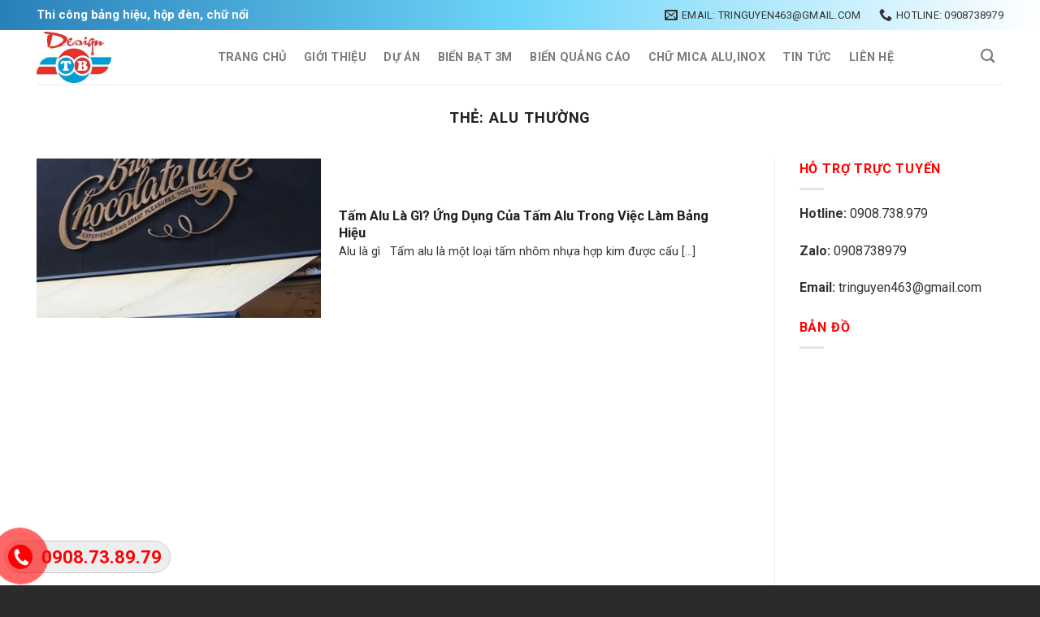

--- FILE ---
content_type: text/html; charset=UTF-8
request_url: https://quangcaotb.vn/tag/alu-thuong/
body_size: 16716
content:
<!DOCTYPE html>
<!--[if IE 9 ]> <html lang="vi" class="ie9 loading-site no-js"> <![endif]-->
<!--[if IE 8 ]> <html lang="vi" class="ie8 loading-site no-js"> <![endif]-->
<!--[if (gte IE 9)|!(IE)]><!--><html lang="vi" class="loading-site no-js"> <!--<![endif]-->
<head>
	<meta name="google-site-verification" content="BFsbVU9N0dNm4GrAze0QsRFAXkY7W6Y94COPuJLRoCg" />
	<link rel="icon" type="image/png" dimensions="16x16" href="https://quangcaotb.vn/wp-content/uploads/Favicon.jpg"> 
	<meta charset="UTF-8" />
	<link rel="profile" href="http://gmpg.org/xfn/11" />
	<link rel="pingback" href="https://quangcaotb.vn/xmlrpc.php" />
<script async src="https://pagead2.googlesyndication.com/pagead/js/adsbygoogle.js?client=ca-pub-5454964464771313"
     crossorigin="anonymous"></script>
	<script>(function(html){html.className = html.className.replace(/\bno-js\b/,'js')})(document.documentElement);</script>
<meta name='robots' content='index, follow, max-image-preview:large, max-snippet:-1, max-video-preview:-1' />
	<style>img:is([sizes="auto" i], [sizes^="auto," i]) { contain-intrinsic-size: 3000px 1500px }</style>
	<meta name="viewport" content="width=device-width, initial-scale=1, maximum-scale=1" />
	<!-- This site is optimized with the Yoast SEO plugin v26.4 - https://yoast.com/wordpress/plugins/seo/ -->
	<title>alu thường Cty TNHH Thương mại Quảng Cáo TB</title>
	<link rel="canonical" href="https://quangcaotb.vn/tag/alu-thuong/" />
	<meta property="og:locale" content="vi_VN" />
	<meta property="og:type" content="article" />
	<meta property="og:title" content="alu thường Cty TNHH Thương mại Quảng Cáo TB" />
	<meta property="og:url" content="https://quangcaotb.vn/tag/alu-thuong/" />
	<meta property="og:site_name" content="Cty TNHH Thương mại Quảng Cáo TB" />
	<meta name="twitter:card" content="summary_large_image" />
	<script type="application/ld+json" class="yoast-schema-graph">{"@context":"https://schema.org","@graph":[{"@type":"CollectionPage","@id":"https://quangcaotb.vn/tag/alu-thuong/","url":"https://quangcaotb.vn/tag/alu-thuong/","name":"alu thường Cty TNHH Thương mại Quảng Cáo TB","isPartOf":{"@id":"https://quangcaotb.vn/#website"},"primaryImageOfPage":{"@id":"https://quangcaotb.vn/tag/alu-thuong/#primaryimage"},"image":{"@id":"https://quangcaotb.vn/tag/alu-thuong/#primaryimage"},"thumbnailUrl":"https://quangcaotb.vn/wp-content/uploads/138.jpg","breadcrumb":{"@id":"https://quangcaotb.vn/tag/alu-thuong/#breadcrumb"},"inLanguage":"vi"},{"@type":"ImageObject","inLanguage":"vi","@id":"https://quangcaotb.vn/tag/alu-thuong/#primaryimage","url":"https://quangcaotb.vn/wp-content/uploads/138.jpg","contentUrl":"https://quangcaotb.vn/wp-content/uploads/138.jpg","width":500,"height":500,"caption":"Tấm Alu Là Gì? Ứng Dụng Của Tấm Alu Trong Việc Làm Bảng Hiệu"},{"@type":"BreadcrumbList","@id":"https://quangcaotb.vn/tag/alu-thuong/#breadcrumb","itemListElement":[{"@type":"ListItem","position":1,"name":"Trang chủ","item":"https://quangcaotb.vn/"},{"@type":"ListItem","position":2,"name":"alu thường"}]},{"@type":"WebSite","@id":"https://quangcaotb.vn/#website","url":"https://quangcaotb.vn/","name":"Cty TNHH Thương mại Quảng Cáo TB","description":"Cty TNHH Thương mại Quảng Cáo TB","publisher":{"@id":"https://quangcaotb.vn/#organization"},"potentialAction":[{"@type":"SearchAction","target":{"@type":"EntryPoint","urlTemplate":"https://quangcaotb.vn/?s={search_term_string}"},"query-input":{"@type":"PropertyValueSpecification","valueRequired":true,"valueName":"search_term_string"}}],"inLanguage":"vi"},{"@type":"Organization","@id":"https://quangcaotb.vn/#organization","name":"Công Ty TNHH Quảng Cáo TB","url":"https://quangcaotb.vn/","logo":{"@type":"ImageObject","inLanguage":"vi","@id":"https://quangcaotb.vn/#/schema/logo/image/","url":"https://quangcaotb.vn/wp-content/uploads/LOGO-CONG-TY-TNHH-THUONG-MAI-QUANG-CAO-TB-1.jpg","contentUrl":"https://quangcaotb.vn/wp-content/uploads/LOGO-CONG-TY-TNHH-THUONG-MAI-QUANG-CAO-TB-1.jpg","width":255,"height":175,"caption":"Công Ty TNHH Quảng Cáo TB"},"image":{"@id":"https://quangcaotb.vn/#/schema/logo/image/"}}]}</script>
	<!-- / Yoast SEO plugin. -->


<link rel='dns-prefetch' href='//fonts.googleapis.com' />
<link rel="alternate" type="application/rss+xml" title="Dòng thông tin Cty TNHH Thương mại Quảng Cáo TB &raquo;" href="https://quangcaotb.vn/feed/" />
<link rel="alternate" type="application/rss+xml" title="Cty TNHH Thương mại Quảng Cáo TB &raquo; Dòng bình luận" href="https://quangcaotb.vn/comments/feed/" />
<link rel="alternate" type="application/rss+xml" title="Dòng thông tin cho Thẻ Cty TNHH Thương mại Quảng Cáo TB &raquo; alu thường" href="https://quangcaotb.vn/tag/alu-thuong/feed/" />
<script type="text/javascript">
/* <![CDATA[ */
window._wpemojiSettings = {"baseUrl":"https:\/\/s.w.org\/images\/core\/emoji\/16.0.1\/72x72\/","ext":".png","svgUrl":"https:\/\/s.w.org\/images\/core\/emoji\/16.0.1\/svg\/","svgExt":".svg","source":{"concatemoji":"https:\/\/quangcaotb.vn\/wp-includes\/js\/wp-emoji-release.min.js?ver=1b444da4bda447b2b46b457061c25545"}};
/*! This file is auto-generated */
!function(s,n){var o,i,e;function c(e){try{var t={supportTests:e,timestamp:(new Date).valueOf()};sessionStorage.setItem(o,JSON.stringify(t))}catch(e){}}function p(e,t,n){e.clearRect(0,0,e.canvas.width,e.canvas.height),e.fillText(t,0,0);var t=new Uint32Array(e.getImageData(0,0,e.canvas.width,e.canvas.height).data),a=(e.clearRect(0,0,e.canvas.width,e.canvas.height),e.fillText(n,0,0),new Uint32Array(e.getImageData(0,0,e.canvas.width,e.canvas.height).data));return t.every(function(e,t){return e===a[t]})}function u(e,t){e.clearRect(0,0,e.canvas.width,e.canvas.height),e.fillText(t,0,0);for(var n=e.getImageData(16,16,1,1),a=0;a<n.data.length;a++)if(0!==n.data[a])return!1;return!0}function f(e,t,n,a){switch(t){case"flag":return n(e,"\ud83c\udff3\ufe0f\u200d\u26a7\ufe0f","\ud83c\udff3\ufe0f\u200b\u26a7\ufe0f")?!1:!n(e,"\ud83c\udde8\ud83c\uddf6","\ud83c\udde8\u200b\ud83c\uddf6")&&!n(e,"\ud83c\udff4\udb40\udc67\udb40\udc62\udb40\udc65\udb40\udc6e\udb40\udc67\udb40\udc7f","\ud83c\udff4\u200b\udb40\udc67\u200b\udb40\udc62\u200b\udb40\udc65\u200b\udb40\udc6e\u200b\udb40\udc67\u200b\udb40\udc7f");case"emoji":return!a(e,"\ud83e\udedf")}return!1}function g(e,t,n,a){var r="undefined"!=typeof WorkerGlobalScope&&self instanceof WorkerGlobalScope?new OffscreenCanvas(300,150):s.createElement("canvas"),o=r.getContext("2d",{willReadFrequently:!0}),i=(o.textBaseline="top",o.font="600 32px Arial",{});return e.forEach(function(e){i[e]=t(o,e,n,a)}),i}function t(e){var t=s.createElement("script");t.src=e,t.defer=!0,s.head.appendChild(t)}"undefined"!=typeof Promise&&(o="wpEmojiSettingsSupports",i=["flag","emoji"],n.supports={everything:!0,everythingExceptFlag:!0},e=new Promise(function(e){s.addEventListener("DOMContentLoaded",e,{once:!0})}),new Promise(function(t){var n=function(){try{var e=JSON.parse(sessionStorage.getItem(o));if("object"==typeof e&&"number"==typeof e.timestamp&&(new Date).valueOf()<e.timestamp+604800&&"object"==typeof e.supportTests)return e.supportTests}catch(e){}return null}();if(!n){if("undefined"!=typeof Worker&&"undefined"!=typeof OffscreenCanvas&&"undefined"!=typeof URL&&URL.createObjectURL&&"undefined"!=typeof Blob)try{var e="postMessage("+g.toString()+"("+[JSON.stringify(i),f.toString(),p.toString(),u.toString()].join(",")+"));",a=new Blob([e],{type:"text/javascript"}),r=new Worker(URL.createObjectURL(a),{name:"wpTestEmojiSupports"});return void(r.onmessage=function(e){c(n=e.data),r.terminate(),t(n)})}catch(e){}c(n=g(i,f,p,u))}t(n)}).then(function(e){for(var t in e)n.supports[t]=e[t],n.supports.everything=n.supports.everything&&n.supports[t],"flag"!==t&&(n.supports.everythingExceptFlag=n.supports.everythingExceptFlag&&n.supports[t]);n.supports.everythingExceptFlag=n.supports.everythingExceptFlag&&!n.supports.flag,n.DOMReady=!1,n.readyCallback=function(){n.DOMReady=!0}}).then(function(){return e}).then(function(){var e;n.supports.everything||(n.readyCallback(),(e=n.source||{}).concatemoji?t(e.concatemoji):e.wpemoji&&e.twemoji&&(t(e.twemoji),t(e.wpemoji)))}))}((window,document),window._wpemojiSettings);
/* ]]> */
</script>
<style id='wp-emoji-styles-inline-css' type='text/css'>

	img.wp-smiley, img.emoji {
		display: inline !important;
		border: none !important;
		box-shadow: none !important;
		height: 1em !important;
		width: 1em !important;
		margin: 0 0.07em !important;
		vertical-align: -0.1em !important;
		background: none !important;
		padding: 0 !important;
	}
</style>
<style id='wp-block-library-inline-css' type='text/css'>
:root{--wp-admin-theme-color:#007cba;--wp-admin-theme-color--rgb:0,124,186;--wp-admin-theme-color-darker-10:#006ba1;--wp-admin-theme-color-darker-10--rgb:0,107,161;--wp-admin-theme-color-darker-20:#005a87;--wp-admin-theme-color-darker-20--rgb:0,90,135;--wp-admin-border-width-focus:2px;--wp-block-synced-color:#7a00df;--wp-block-synced-color--rgb:122,0,223;--wp-bound-block-color:var(--wp-block-synced-color)}@media (min-resolution:192dpi){:root{--wp-admin-border-width-focus:1.5px}}.wp-element-button{cursor:pointer}:root{--wp--preset--font-size--normal:16px;--wp--preset--font-size--huge:42px}:root .has-very-light-gray-background-color{background-color:#eee}:root .has-very-dark-gray-background-color{background-color:#313131}:root .has-very-light-gray-color{color:#eee}:root .has-very-dark-gray-color{color:#313131}:root .has-vivid-green-cyan-to-vivid-cyan-blue-gradient-background{background:linear-gradient(135deg,#00d084,#0693e3)}:root .has-purple-crush-gradient-background{background:linear-gradient(135deg,#34e2e4,#4721fb 50%,#ab1dfe)}:root .has-hazy-dawn-gradient-background{background:linear-gradient(135deg,#faaca8,#dad0ec)}:root .has-subdued-olive-gradient-background{background:linear-gradient(135deg,#fafae1,#67a671)}:root .has-atomic-cream-gradient-background{background:linear-gradient(135deg,#fdd79a,#004a59)}:root .has-nightshade-gradient-background{background:linear-gradient(135deg,#330968,#31cdcf)}:root .has-midnight-gradient-background{background:linear-gradient(135deg,#020381,#2874fc)}.has-regular-font-size{font-size:1em}.has-larger-font-size{font-size:2.625em}.has-normal-font-size{font-size:var(--wp--preset--font-size--normal)}.has-huge-font-size{font-size:var(--wp--preset--font-size--huge)}.has-text-align-center{text-align:center}.has-text-align-left{text-align:left}.has-text-align-right{text-align:right}#end-resizable-editor-section{display:none}.aligncenter{clear:both}.items-justified-left{justify-content:flex-start}.items-justified-center{justify-content:center}.items-justified-right{justify-content:flex-end}.items-justified-space-between{justify-content:space-between}.screen-reader-text{border:0;clip-path:inset(50%);height:1px;margin:-1px;overflow:hidden;padding:0;position:absolute;width:1px;word-wrap:normal!important}.screen-reader-text:focus{background-color:#ddd;clip-path:none;color:#444;display:block;font-size:1em;height:auto;left:5px;line-height:normal;padding:15px 23px 14px;text-decoration:none;top:5px;width:auto;z-index:100000}html :where(.has-border-color){border-style:solid}html :where([style*=border-top-color]){border-top-style:solid}html :where([style*=border-right-color]){border-right-style:solid}html :where([style*=border-bottom-color]){border-bottom-style:solid}html :where([style*=border-left-color]){border-left-style:solid}html :where([style*=border-width]){border-style:solid}html :where([style*=border-top-width]){border-top-style:solid}html :where([style*=border-right-width]){border-right-style:solid}html :where([style*=border-bottom-width]){border-bottom-style:solid}html :where([style*=border-left-width]){border-left-style:solid}html :where(img[class*=wp-image-]){height:auto;max-width:100%}:where(figure){margin:0 0 1em}html :where(.is-position-sticky){--wp-admin--admin-bar--position-offset:var(--wp-admin--admin-bar--height,0px)}@media screen and (max-width:600px){html :where(.is-position-sticky){--wp-admin--admin-bar--position-offset:0px}}
</style>
<style id='classic-theme-styles-inline-css' type='text/css'>
/*! This file is auto-generated */
.wp-block-button__link{color:#fff;background-color:#32373c;border-radius:9999px;box-shadow:none;text-decoration:none;padding:calc(.667em + 2px) calc(1.333em + 2px);font-size:1.125em}.wp-block-file__button{background:#32373c;color:#fff;text-decoration:none}
</style>
<link rel='stylesheet' id='contact-form-7-css' href='https://quangcaotb.vn/wp-content/plugins/contact-form-7/includes/css/styles.css?ver=6.1.3' type='text/css' media='all' />
<link rel='stylesheet' id='easy-callnow-css' href='https://quangcaotb.vn/wp-content/plugins/easy-call-now/public/css/easy-callnow-public.css?ver=1.0.0' type='text/css' media='all' />
<link rel='stylesheet' id='kk-star-ratings-css' href='https://quangcaotb.vn/wp-content/plugins/kk-star-ratings/src/core/public/css/kk-star-ratings.min.css?ver=5.4.10.2' type='text/css' media='all' />
<link rel='stylesheet' id='ez-toc-css' href='https://quangcaotb.vn/wp-content/plugins/easy-table-of-contents/assets/css/screen.min.css?ver=2.0.77' type='text/css' media='all' />
<style id='ez-toc-inline-css' type='text/css'>
div#ez-toc-container .ez-toc-title {font-size: 120%;}div#ez-toc-container .ez-toc-title {font-weight: 500;}div#ez-toc-container ul li , div#ez-toc-container ul li a {font-size: 95%;}div#ez-toc-container ul li , div#ez-toc-container ul li a {font-weight: 500;}div#ez-toc-container nav ul ul li {font-size: 90%;}div#ez-toc-container {width: 100%;}.ez-toc-box-title {font-weight: bold; margin-bottom: 10px; text-align: center; text-transform: uppercase; letter-spacing: 1px; color: #666; padding-bottom: 5px;position:absolute;top:-4%;left:5%;background-color: inherit;transition: top 0.3s ease;}.ez-toc-box-title.toc-closed {top:-25%;}
.ez-toc-container-direction {direction: ltr;}.ez-toc-counter ul{counter-reset: item ;}.ez-toc-counter nav ul li a::before {content: counters(item, '.', decimal) '. ';display: inline-block;counter-increment: item;flex-grow: 0;flex-shrink: 0;margin-right: .2em; float: left; }.ez-toc-widget-direction {direction: ltr;}.ez-toc-widget-container ul{counter-reset: item ;}.ez-toc-widget-container nav ul li a::before {content: counters(item, '.', decimal) '. ';display: inline-block;counter-increment: item;flex-grow: 0;flex-shrink: 0;margin-right: .2em; float: left; }
</style>
<link rel='stylesheet' id='dashicons-css' href='https://quangcaotb.vn/wp-includes/css/dashicons.min.css?ver=1b444da4bda447b2b46b457061c25545' type='text/css' media='all' />
<link rel='stylesheet' id='flatsome-main-css' href='https://quangcaotb.vn/wp-content/themes/flatsome/assets/css/flatsome.css?ver=3.14.3' type='text/css' media='all' />
<style id='flatsome-main-inline-css' type='text/css'>
@font-face {
				font-family: "fl-icons";
				font-display: block;
				src: url(https://quangcaotb.vn/wp-content/themes/flatsome/assets/css/icons/fl-icons.eot?v=3.14.3);
				src:
					url(https://quangcaotb.vn/wp-content/themes/flatsome/assets/css/icons/fl-icons.eot#iefix?v=3.14.3) format("embedded-opentype"),
					url(https://quangcaotb.vn/wp-content/themes/flatsome/assets/css/icons/fl-icons.woff2?v=3.14.3) format("woff2"),
					url(https://quangcaotb.vn/wp-content/themes/flatsome/assets/css/icons/fl-icons.ttf?v=3.14.3) format("truetype"),
					url(https://quangcaotb.vn/wp-content/themes/flatsome/assets/css/icons/fl-icons.woff?v=3.14.3) format("woff"),
					url(https://quangcaotb.vn/wp-content/themes/flatsome/assets/css/icons/fl-icons.svg?v=3.14.3#fl-icons) format("svg");
			}
</style>
<link rel='stylesheet' id='flatsome-style-css' href='https://quangcaotb.vn/wp-content/themes/flatsome-child/style.css?ver=3.0' type='text/css' media='all' />
<link rel='stylesheet' id='flatsome-googlefonts-css' href='//fonts.googleapis.com/css?family=Roboto%3Aregular%2C700%2Cregular%2C700%7CDancing+Script%3Aregular%2C400&#038;display=swap&#038;ver=3.9' type='text/css' media='all' />
<script type="text/javascript" src="https://quangcaotb.vn/wp-includes/js/jquery/jquery.min.js?ver=3.7.1" id="jquery-core-js"></script>
<script type="text/javascript" src="https://quangcaotb.vn/wp-includes/js/jquery/jquery-migrate.min.js?ver=3.4.1" id="jquery-migrate-js"></script>
<script type="text/javascript" src="https://quangcaotb.vn/wp-content/plugins/easy-call-now/public/js/easy-callnow-public.js?ver=1.0.0" id="easy-callnow-js"></script>
<link rel="https://api.w.org/" href="https://quangcaotb.vn/wp-json/" /><link rel="alternate" title="JSON" type="application/json" href="https://quangcaotb.vn/wp-json/wp/v2/tags/266" /><link rel="EditURI" type="application/rsd+xml" title="RSD" href="https://quangcaotb.vn/xmlrpc.php?rsd" />

		<div class="fix_tel">
	      <div class="ring-alo-phone ring-alo-green ring-alo-show" id="ring-alo-phoneIcon" style="right: 150px; bottom: -12px;">
	        <div class="ring-alo-ph-circle"></div>
	        <div class="ring-alo-ph-circle-fill"></div>
	        <div class="ring-alo-ph-img-circle">

	          <a href="tel:0908738979">
	            <img class="lazy" 
	            	src="https://quangcaotb.vn/wp-content/plugins/easy-call-now/public/images/phone-ring.png" 
	            	alt="<php _e('Click to Call','call-now'); ?>">
	            <noscript>&amp;lt;img src="https://quangcaotb.vn/wp-content/plugins/easy-call-now/public/images/phone-ring.png" alt=""&amp;gt;</noscript>
	            </a>
	        </div>
	      </div>
	      <div class="tel">
	          <p class="fone">0908.73.89.79</p>
	      </div>
	    </div>
	    <style type="text/css">
	    	.ring-alo-phone.ring-alo-green .ring-alo-ph-img-circle {
			    background-color: #f00;
			}
			.ring-alo-phone.ring-alo-green .ring-alo-ph-circle{
				background-color: #f00;	
			}
			.ring-alo-phone.ring-alo-green .ring-alo-ph-circle {
			    border-color: #f00;
			}

			.ring-alo-phone.ring-alo-green.ring-alo-hover .ring-alo-ph-img-circle, .ring-alo-phone.ring-alo-green:hover .ring-alo-ph-img-circle{
				background-color: #baf5a7;		
			}

			.fone {			 
			    color: #f00;			    
			}

			.tel{
				background-color: #eee;
			}
			.fix_tel{
				top: auto;
				bottom: auto;
				right: auto;
				left: auto;
								bottom: 15px; 				left: 5px; 							}
	    </style>
		<!-- breadcrumb Schema optimized by Schema Pro --><script type="application/ld+json">{"@context":"https:\/\/schema.org","@type":"BreadcrumbList","itemListElement":[{"@type":"ListItem","position":1,"item":{"@id":"https:\/\/quangcaotb.vn\/","name":"Home"}},{"@type":"ListItem","position":2,"item":{"@id":"http:\/\/quangcaotb.vn\/tag\/alu-thuong\/","name":"alu th\u01b0\u1eddng"}}]}</script><!-- / breadcrumb Schema optimized by Schema Pro --><style>.bg{opacity: 0; transition: opacity 1s; -webkit-transition: opacity 1s;} .bg-loaded{opacity: 1;}</style><!--[if IE]><link rel="stylesheet" type="text/css" href="https://quangcaotb.vn/wp-content/themes/flatsome/assets/css/ie-fallback.css"><script src="//cdnjs.cloudflare.com/ajax/libs/html5shiv/3.6.1/html5shiv.js"></script><script>var head = document.getElementsByTagName('head')[0],style = document.createElement('style');style.type = 'text/css';style.styleSheet.cssText = ':before,:after{content:none !important';head.appendChild(style);setTimeout(function(){head.removeChild(style);}, 0);</script><script src="https://quangcaotb.vn/wp-content/themes/flatsome/assets/libs/ie-flexibility.js"></script><![endif]-->			<style id="wpsp-style-frontend"></style>
			<link rel="icon" href="https://quangcaotb.vn/wp-content/uploads/cropped-LOGO-CONG-TY-TNHH-THUONG-MAI-QUANG-CAO-TB-1-32x32.jpg" sizes="32x32" />
<link rel="icon" href="https://quangcaotb.vn/wp-content/uploads/cropped-LOGO-CONG-TY-TNHH-THUONG-MAI-QUANG-CAO-TB-1-192x192.jpg" sizes="192x192" />
<link rel="apple-touch-icon" href="https://quangcaotb.vn/wp-content/uploads/cropped-LOGO-CONG-TY-TNHH-THUONG-MAI-QUANG-CAO-TB-1-180x180.jpg" />
<meta name="msapplication-TileImage" content="https://quangcaotb.vn/wp-content/uploads/cropped-LOGO-CONG-TY-TNHH-THUONG-MAI-QUANG-CAO-TB-1-270x270.jpg" />
<style id="custom-css" type="text/css">:root {--primary-color: #446084;}.full-width .ubermenu-nav, .container, .row{max-width: 1220px}.row.row-collapse{max-width: 1190px}.row.row-small{max-width: 1212.5px}.row.row-large{max-width: 1250px}.header-main{height: 67px}#logo img{max-height: 67px}#logo{width:182px;}#logo img{padding:2px 0;}.header-top{min-height: 30px}.transparent .header-main{height: 90px}.transparent #logo img{max-height: 90px}.has-transparent + .page-title:first-of-type,.has-transparent + #main > .page-title,.has-transparent + #main > div > .page-title,.has-transparent + #main .page-header-wrapper:first-of-type .page-title{padding-top: 120px;}.header.show-on-scroll,.stuck .header-main{height:70px!important}.stuck #logo img{max-height: 70px!important}.search-form{ width: 30%;}.header-bottom {background-color: #f1f1f1}.header-main .nav > li > a{line-height: 40px }@media (max-width: 549px) {.header-main{height: 70px}#logo img{max-height: 70px}}body{font-family:"Roboto", sans-serif}body{font-weight: 0}body{color: #333333}.nav > li > a {font-family:"Roboto", sans-serif;}.mobile-sidebar-levels-2 .nav > li > ul > li > a {font-family:"Roboto", sans-serif;}.nav > li > a {font-weight: 700;}.mobile-sidebar-levels-2 .nav > li > ul > li > a {font-weight: 700;}h1,h2,h3,h4,h5,h6,.heading-font, .off-canvas-center .nav-sidebar.nav-vertical > li > a{font-family: "Roboto", sans-serif;}h1,h2,h3,h4,h5,h6,.heading-font,.banner h1,.banner h2{font-weight: 700;}h1,h2,h3,h4,h5,h6,.heading-font{color: #212121;}.alt-font{font-family: "Dancing Script", sans-serif;}.alt-font{font-weight: 400!important;}.header:not(.transparent) .header-nav-main.nav > li > a:hover,.header:not(.transparent) .header-nav-main.nav > li.active > a,.header:not(.transparent) .header-nav-main.nav > li.current > a,.header:not(.transparent) .header-nav-main.nav > li > a.active,.header:not(.transparent) .header-nav-main.nav > li > a.current{color: #0099cc;}.header-nav-main.nav-line-bottom > li > a:before,.header-nav-main.nav-line-grow > li > a:before,.header-nav-main.nav-line > li > a:before,.header-nav-main.nav-box > li > a:hover,.header-nav-main.nav-box > li.active > a,.header-nav-main.nav-pills > li > a:hover,.header-nav-main.nav-pills > li.active > a{color:#FFF!important;background-color: #0099cc;}.footer-2{background-color: #8c8c8c}.absolute-footer, html{background-color: #2b2b2b}.label-new.menu-item > a:after{content:"New";}.label-hot.menu-item > a:after{content:"Hot";}.label-sale.menu-item > a:after{content:"Sale";}.label-popular.menu-item > a:after{content:"Popular";}</style>		<style type="text/css" id="wp-custom-css">
			ul#header-contact > li > a > span {
	color: #333;
}
i.icon-envelop {
		color: #333;
}
i.icon-phone {
	color: #333;
}		</style>
		<style type="text/css">@charset "UTF-8";/** THIS FILE IS AUTOMATICALLY GENERATED - DO NOT MAKE MANUAL EDITS! **//** Custom CSS should be added to Mega Menu > Menu Themes > Custom Styling **/.mega-menu-last-modified-1763779161 { content: 'Saturday 22nd November 2025 02:39:21 UTC'; }.wp-block {}</style>
	<!-- Google tag (gtag.js) -->
<script async src="https://www.googletagmanager.com/gtag/js?id=G-H1LDGLHCKS"></script>
<script>
  window.dataLayer = window.dataLayer || [];
  function gtag(){dataLayer.push(arguments);}
  gtag('js', new Date());

  gtag('config', 'G-H1LDGLHCKS');
</script>
</head>

<body class="archive tag tag-alu-thuong tag-266 wp-theme-flatsome wp-child-theme-flatsome-child wp-schema-pro-2.3.0 lightbox nav-dropdown-has-arrow nav-dropdown-has-shadow nav-dropdown-has-border">


<a class="skip-link screen-reader-text" href="#main">Skip to content</a>

<div id="wrapper">

	
	<header id="header" class="header has-sticky sticky-jump">
		<div class="header-wrapper">
			<div id="top-bar" class="header-top hide-for-sticky nav-dark">
    <div class="flex-row container">
      <div class="flex-col hide-for-medium flex-left">
          <ul class="nav nav-left medium-nav-center nav-small  nav-divided">
              <li class="html custom html_topbar_left"><h1 style="font-size:15px; margin: 9px 0px; color: #fff;"><strong>Thi công bảng hiệu, hộp đèn, chữ nổi</strong></h1></li>          </ul>
      </div>

      <div class="flex-col hide-for-medium flex-center">
          <ul class="nav nav-center nav-small  nav-divided">
                        </ul>
      </div>

      <div class="flex-col hide-for-medium flex-right">
         <ul class="nav top-bar-nav nav-right nav-small  nav-divided">
              <li class="header-contact-wrapper">
		<ul id="header-contact" class="nav nav-divided nav-uppercase header-contact">
		
						<li class="">
			  <a href="mailto:tringuyen463@gmail.com" class="tooltip" title="tringuyen463@gmail.com">
				  <i class="icon-envelop" style="font-size:16px;"></i>			       <span>
			       	Email: tringuyen463@gmail.com			       </span>
			  </a>
			</li>
					
			
						<li class="">
			  <a href="tel:Hotline: 0908738979" class="tooltip" title="Hotline: 0908738979">
			     <i class="icon-phone" style="font-size:16px;"></i>			      <span>Hotline: 0908738979</span>
			  </a>
			</li>
				</ul>
</li>          </ul>
      </div>

            <div class="flex-col show-for-medium flex-grow">
          <ul class="nav nav-center nav-small mobile-nav  nav-divided">
              <li class="html custom html_topbar_left"><h1 style="font-size:15px; margin: 9px 0px; color: #fff;"><strong>Thi công bảng hiệu, hộp đèn, chữ nổi</strong></h1></li>          </ul>
      </div>
      
    </div>
</div>
<div id="masthead" class="header-main ">
      <div class="header-inner flex-row container logo-left medium-logo-center" role="navigation">

          <!-- Logo -->
          <div id="logo" class="flex-col logo">
            <!-- Header logo -->
<a href="https://quangcaotb.vn/" title="Cty TNHH Thương mại Quảng Cáo TB - Cty TNHH Thương mại Quảng Cáo TB" rel="home">
    <img width="182" height="67" src="https://quangcaotb.vn/wp-content/uploads/LOGO-CONG-TY-TNHH-THUONG-MAI-QUANG-CAO-TB-1.jpg" class="header_logo header-logo" alt="Cty TNHH Thương mại Quảng Cáo TB"/><img  width="182" height="67" src="https://quangcaotb.vn/wp-content/uploads/LOGO-CONG-TY-TNHH-THUONG-MAI-QUANG-CAO-TB-1.jpg" class="header-logo-dark" alt="Cty TNHH Thương mại Quảng Cáo TB"/></a>
          </div>

          <!-- Mobile Left Elements -->
          <div class="flex-col show-for-medium flex-left">
            <ul class="mobile-nav nav nav-left ">
              <li class="nav-icon has-icon">
  		<a href="#" data-open="#main-menu" data-pos="left" data-bg="main-menu-overlay" data-color="" class="is-small" aria-label="Menu" aria-controls="main-menu" aria-expanded="false">
		
		  <i class="icon-menu" ></i>
		  		</a>
	</li>            </ul>
          </div>

          <!-- Left Elements -->
          <div class="flex-col hide-for-medium flex-left
            flex-grow">
            <ul class="header-nav header-nav-main nav nav-left  nav-box nav-size-medium nav-uppercase" >
              <li id="menu-item-6961" class="menu-item menu-item-type-post_type menu-item-object-page menu-item-home menu-item-6961 menu-item-design-default"><a href="https://quangcaotb.vn/" class="nav-top-link">TRANG CHỦ</a></li>
<li id="menu-item-353" class="menu-item menu-item-type-post_type menu-item-object-page menu-item-353 menu-item-design-default"><a href="https://quangcaotb.vn/gioi-thieu/" class="nav-top-link">Giới Thiệu</a></li>
<li id="menu-item-373" class="menu-item menu-item-type-taxonomy menu-item-object-category menu-item-373 menu-item-design-default"><a href="https://quangcaotb.vn/du-an/" class="nav-top-link">Dự Án</a></li>
<li id="menu-item-214" class="menu-item menu-item-type-post_type menu-item-object-post menu-item-214 menu-item-design-default"><a href="https://quangcaotb.vn/bien-bat-3m/" class="nav-top-link">BIỂN BẠT  3M</a></li>
<li id="menu-item-217" class="menu-item menu-item-type-post_type menu-item-object-post menu-item-217 menu-item-design-default"><a href="https://quangcaotb.vn/bien-quang-cao/" class="nav-top-link">BIỂN  QUẢNG CÁO</a></li>
<li id="menu-item-220" class="menu-item menu-item-type-post_type menu-item-object-post menu-item-220 menu-item-design-default"><a href="https://quangcaotb.vn/chu-mica-aluinox/" class="nav-top-link">CHỮ MICA  ALU,INOX</a></li>
<li id="menu-item-234" class="menu-item menu-item-type-taxonomy menu-item-object-category menu-item-234 menu-item-design-default"><a href="https://quangcaotb.vn/tin-tuc/" class="nav-top-link">Tin Tức</a></li>
<li id="menu-item-354" class="menu-item menu-item-type-post_type menu-item-object-page menu-item-354 menu-item-design-default"><a href="https://quangcaotb.vn/lien-he/" class="nav-top-link">Liên Hệ</a></li>
            </ul>
          </div>

          <!-- Right Elements -->
          <div class="flex-col hide-for-medium flex-right">
            <ul class="header-nav header-nav-main nav nav-right  nav-box nav-size-medium nav-uppercase">
              <li class="header-search header-search-dropdown has-icon has-dropdown menu-item-has-children">
		<a href="#" aria-label="Tìm kiếm" class="is-small"><i class="icon-search" ></i></a>
		<ul class="nav-dropdown nav-dropdown-default">
	 	<li class="header-search-form search-form html relative has-icon">
	<div class="header-search-form-wrapper">
		<div class="searchform-wrapper ux-search-box relative is-normal"><form method="get" class="searchform" action="https://quangcaotb.vn/" role="search">
		<div class="flex-row relative">
			<div class="flex-col flex-grow">
	   	   <input type="search" class="search-field mb-0" name="s" value="" id="s" placeholder="Tìm kiếm&hellip;" />
			</div>
			<div class="flex-col">
				<button type="submit" class="ux-search-submit submit-button secondary button icon mb-0" aria-label="Submit">
					<i class="icon-search" ></i>				</button>
			</div>
		</div>
    <div class="live-search-results text-left z-top"></div>
</form>
</div>	</div>
</li>	</ul>
</li>
            </ul>
          </div>

          <!-- Mobile Right Elements -->
          <div class="flex-col show-for-medium flex-right">
            <ul class="mobile-nav nav nav-right ">
                          </ul>
          </div>

      </div>
     
            <div class="container"><div class="top-divider full-width"></div></div>
      </div>
<div class="header-bg-container fill"><div class="header-bg-image fill"></div><div class="header-bg-color fill"></div></div>		</div>
	</header>

	
	<main id="main" class="">

<div id="content" class="blog-wrapper blog-archive page-wrapper">
		<header class="archive-page-header">
	<div class="row">
	<div class="large-12 text-center col">
	<h1 class="page-title is-large uppercase">
		Thẻ: <span>alu thường</span>	</h1>
		</div>
	</div>
</header>


<div class="row row-large row-divided ">

	<div class="large-9 col">
		

	
  
    <div class="row large-columns-1 medium-columns- small-columns-1">
  		<div class="col post-item" >
			<div class="col-inner">
			<a href="https://quangcaotb.vn/tam-alu-la-gi-ung-dung-cua-tam-alu-trong-viec-lam-bang-hieu/" class="plain">
				<div class="box box-vertical box-text-bottom box-blog-post has-hover">
            					<div class="box-image" style="width:40%;">
  						<div class="image-cover" style="padding-top:56%;">
  							<img width="400" height="400" src="https://quangcaotb.vn/wp-content/uploads/138.jpg" class="attachment-medium size-medium wp-post-image" alt="" decoding="async" loading="lazy" />  							  							  						</div>
  						  					</div>
          					<div class="box-text text-left" >
					<div class="box-text-inner blog-post-inner">

					
										<h5 class="post-title is-large ">Tấm Alu Là Gì? Ứng Dụng Của Tấm Alu Trong Việc Làm Bảng Hiệu</h5>
										<div class="is-divider"></div>
										<p class="from_the_blog_excerpt ">Alu là gì &nbsp; Tấm alu là một loại tấm nhôm nhựa hợp kim được cấu [...]					</p>
					                    
					
					
					</div>
					</div>
									</div>
				</a>
			</div>
		</div>
</div>

	</div>
	<div class="post-sidebar large-3 col">
				<div id="secondary" class="widget-area " role="complementary">
		<aside id="text-14" class="widget widget_text"><span class="widget-title "><span>HỖ TRỢ TRỰC TUYẾN</span></span><div class="is-divider small"></div>			<div class="textwidget"><p><strong>Hotline: </strong>0908.738.979</p>
<p><strong>Zalo: </strong>0908738979</p>
<p><img decoding="async" src="https://duanwebchuan.com/pho/lam-bien-quang-cao-chu-noi/images/Mail-icon.png" alt="" /><strong>Email: </strong>tringuyen463@gmail.com</p>
</div>
		</aside><aside id="custom_html-3" class="widget_text widget widget_custom_html"><span class="widget-title "><span>BẢN ĐỒ</span></span><div class="is-divider small"></div><div class="textwidget custom-html-widget"><iframe src="https://www.google.com/maps/embed?pb=!1m18!1m12!1m3!1d3919.189206295239!2d106.64408211480091!3d10.796816192307641!2m3!1f0!2f0!3f0!3m2!1i1024!2i768!4f13.1!3m3!1m2!1s0x0%3A0x2cd707226980f8c3!2sADVERTISING+COMPANY+LIMITED+ARTS+BILATERAL!5e0!3m2!1sen!2s!4v1554694295349!5m2!1sen!2s" width="100%" height="250" frameborder="0" style="border:0" allowfullscreen></iframe></div></aside><aside id="categories-15" class="widget widget_categories"><span class="widget-title "><span>DỊCH VỤ NỔI BẬT</span></span><div class="is-divider small"></div>
			<ul>
					<li class="cat-item cat-item-1165"><a href="https://quangcaotb.vn/bien-cong-ty/">Biển công ty</a>
</li>
	<li class="cat-item cat-item-1163"><a href="https://quangcaotb.vn/chu-mica-alu-inox/">Chữ mica &#8211; alu &#8211; inox</a>
</li>
	<li class="cat-item cat-item-11"><a href="https://quangcaotb.vn/du-an/">Dự Án</a>
</li>
	<li class="cat-item cat-item-6"><a href="https://quangcaotb.vn/du-an-da-thi-cong/">Dự án đã thi công</a>
</li>
	<li class="cat-item cat-item-5"><a href="https://quangcaotb.vn/khach-hang-chon-chung-toi/">Khách hàng chọn chúng tôi</a>
</li>
	<li class="cat-item cat-item-4"><a href="https://quangcaotb.vn/tin-tuc/">Tin Tức</a>
</li>
			</ul>

			</aside>		<aside id="flatsome_recent_posts-19" class="widget flatsome_recent_posts">		<span class="widget-title "><span>BÀI VIẾT NỔI BẬT</span></span><div class="is-divider small"></div>		<ul>		
		
		<li class="recent-blog-posts-li">
			<div class="flex-row recent-blog-posts align-top pt-half pb-half">
				<div class="flex-col mr-half">
					<div class="badge post-date  badge-outline">
							<div class="badge-inner bg-fill" style="background: url(https://quangcaotb.vn/wp-content/uploads/lam-bang-hieu-cong-ty-hcm-gia-re-chat-luong.png); border:0;">
                                							</div>
					</div>
				</div>
				<div class="flex-col flex-grow">
					  <a href="https://quangcaotb.vn/lam-bang-hieu-cong-ty-hcm-gia-re-chat-luong/" title="Làm Bảng Hiệu Công Ty HCM Giá Rẻ &#8211; Chất Lượng">Làm Bảng Hiệu Công Ty HCM Giá Rẻ &#8211; Chất Lượng</a>
				   	  <span class="post_comments op-7 block is-xsmall"><a href="https://quangcaotb.vn/lam-bang-hieu-cong-ty-hcm-gia-re-chat-luong/#respond"></a></span>
				</div>
			</div>
		</li>
		
		
		<li class="recent-blog-posts-li">
			<div class="flex-row recent-blog-posts align-top pt-half pb-half">
				<div class="flex-col mr-half">
					<div class="badge post-date  badge-outline">
							<div class="badge-inner bg-fill" style="background: url(https://quangcaotb.vn/wp-content/uploads/Giá-Làm-Bảng-Hiệu-Hộp-Đèn-–-Địa-Chỉ-Nào-Uy-Tín_.jpg); border:0;">
                                							</div>
					</div>
				</div>
				<div class="flex-col flex-grow">
					  <a href="https://quangcaotb.vn/gia-lam-bang-hieu-hop-den-dia-chi-nao-uy-tin/" title="Giá Làm Bảng Hiệu Hộp Đèn – Địa Chỉ Nào Uy Tín?">Giá Làm Bảng Hiệu Hộp Đèn – Địa Chỉ Nào Uy Tín?</a>
				   	  <span class="post_comments op-7 block is-xsmall"><a href="https://quangcaotb.vn/gia-lam-bang-hieu-hop-den-dia-chi-nao-uy-tin/#respond"></a></span>
				</div>
			</div>
		</li>
		
		
		<li class="recent-blog-posts-li">
			<div class="flex-row recent-blog-posts align-top pt-half pb-half">
				<div class="flex-col mr-half">
					<div class="badge post-date  badge-outline">
							<div class="badge-inner bg-fill" style="background: url(https://quangcaotb.vn/wp-content/uploads/Bật-Mí-4-Lý-Do-Khó-Cưỡng-Khi-Sử-Dụng-Quảng-Cáo-Billboard.jpg); border:0;">
                                							</div>
					</div>
				</div>
				<div class="flex-col flex-grow">
					  <a href="https://quangcaotb.vn/bat-mi-4-ly-do-kho-cuong-khi-su-dung-quang-cao-billboard/" title="Bật Mí 4 Lý Do Khó Cưỡng Khi Sử Dụng Quảng Cáo Billboard">Bật Mí 4 Lý Do Khó Cưỡng Khi Sử Dụng Quảng Cáo Billboard</a>
				   	  <span class="post_comments op-7 block is-xsmall"><a href="https://quangcaotb.vn/bat-mi-4-ly-do-kho-cuong-khi-su-dung-quang-cao-billboard/#respond"></a></span>
				</div>
			</div>
		</li>
		
		
		<li class="recent-blog-posts-li">
			<div class="flex-row recent-blog-posts align-top pt-half pb-half">
				<div class="flex-col mr-half">
					<div class="badge post-date  badge-outline">
							<div class="badge-inner bg-fill" style="background: url(https://quangcaotb.vn/wp-content/uploads/5-Tieu-Chi-De-Lua-Chon-Bien-Hieu-Cong-Ty-Tot-Cho-Doanh-Nghiep.png); border:0;">
                                							</div>
					</div>
				</div>
				<div class="flex-col flex-grow">
					  <a href="https://quangcaotb.vn/5-tieu-chi-de-lua-chon-bien-hieu-cong-ty-tot-cho-doanh-nghiep/" title="5 Tiêu Chí Để Lựa Chọn Biển Hiệu Công Ty Tốt Cho Doanh Nghiệp">5 Tiêu Chí Để Lựa Chọn Biển Hiệu Công Ty Tốt Cho Doanh Nghiệp</a>
				   	  <span class="post_comments op-7 block is-xsmall"><a href="https://quangcaotb.vn/5-tieu-chi-de-lua-chon-bien-hieu-cong-ty-tot-cho-doanh-nghiep/#respond"></a></span>
				</div>
			</div>
		</li>
		
		
		<li class="recent-blog-posts-li">
			<div class="flex-row recent-blog-posts align-top pt-half pb-half">
				<div class="flex-col mr-half">
					<div class="badge post-date  badge-outline">
							<div class="badge-inner bg-fill" style="background: url(https://quangcaotb.vn/wp-content/uploads/Bảng-hiệu-Cafe-đẹp15.jpg); border:0;">
                                							</div>
					</div>
				</div>
				<div class="flex-col flex-grow">
					  <a href="https://quangcaotb.vn/top-font-chu-dep-lam-bien-quang-cao-thu-hut/" title="Top Font Chữ Đẹp Làm Biển Quảng Cáo Thu Hút">Top Font Chữ Đẹp Làm Biển Quảng Cáo Thu Hút</a>
				   	  <span class="post_comments op-7 block is-xsmall"><a href="https://quangcaotb.vn/top-font-chu-dep-lam-bien-quang-cao-thu-hut/#respond"></a></span>
				</div>
			</div>
		</li>
		
		
		<li class="recent-blog-posts-li">
			<div class="flex-row recent-blog-posts align-top pt-half pb-half">
				<div class="flex-col mr-half">
					<div class="badge post-date  badge-outline">
							<div class="badge-inner bg-fill" style="background: url(https://quangcaotb.vn/wp-content/uploads/Nhôm-Alu-Và-Những-Ứng-Dụng-Trong-Đời-Sống-280x280.jpg); border:0;">
                                							</div>
					</div>
				</div>
				<div class="flex-col flex-grow">
					  <a href="https://quangcaotb.vn/lam-bien-bang-hieu-alu-mica-chu-noi-gia-re-tai-tan-binh/" title="Làm Biển Bảng Hiệu Alu &#8211; Mica Chữ Nổi Giá Rẻ Tại Tân Bình">Làm Biển Bảng Hiệu Alu &#8211; Mica Chữ Nổi Giá Rẻ Tại Tân Bình</a>
				   	  <span class="post_comments op-7 block is-xsmall"><a href="https://quangcaotb.vn/lam-bien-bang-hieu-alu-mica-chu-noi-gia-re-tai-tan-binh/#respond"></a></span>
				</div>
			</div>
		</li>
		
		
		<li class="recent-blog-posts-li">
			<div class="flex-row recent-blog-posts align-top pt-half pb-half">
				<div class="flex-col mr-half">
					<div class="badge post-date  badge-outline">
							<div class="badge-inner bg-fill" style="background: url(https://quangcaotb.vn/wp-content/uploads/282-280x280.jpg); border:0;">
                                							</div>
					</div>
				</div>
				<div class="flex-col flex-grow">
					  <a href="https://quangcaotb.vn/thi-cong-bang-hieu-quang-cao-chuyen-ngiep-alu-mica-led-pano/" title="Thi Công Bảng Hiệu Quảng Cáo Chuyên Ngiệp | Alu, Mica, Led, Pano">Thi Công Bảng Hiệu Quảng Cáo Chuyên Ngiệp | Alu, Mica, Led, Pano</a>
				   	  <span class="post_comments op-7 block is-xsmall"><a href="https://quangcaotb.vn/thi-cong-bang-hieu-quang-cao-chuyen-ngiep-alu-mica-led-pano/#respond"></a></span>
				</div>
			</div>
		</li>
		
		
		<li class="recent-blog-posts-li">
			<div class="flex-row recent-blog-posts align-top pt-half pb-half">
				<div class="flex-col mr-half">
					<div class="badge post-date  badge-outline">
							<div class="badge-inner bg-fill" style="background: url(https://quangcaotb.vn/wp-content/uploads/tam-op-nhua-aluminium-5063.jpg); border:0;">
                                							</div>
					</div>
				</div>
				<div class="flex-col flex-grow">
					  <a href="https://quangcaotb.vn/bang-alu-voi-hieu-qua-quang-cao-cuc-chat-luong/" title="Bảng Alu Với Hiệu Quả Quảng Cáo Cực Chất Lượng">Bảng Alu Với Hiệu Quả Quảng Cáo Cực Chất Lượng</a>
				   	  <span class="post_comments op-7 block is-xsmall"><a href="https://quangcaotb.vn/bang-alu-voi-hieu-qua-quang-cao-cuc-chat-luong/#respond"></a></span>
				</div>
			</div>
		</li>
		
		
		<li class="recent-blog-posts-li">
			<div class="flex-row recent-blog-posts align-top pt-half pb-half">
				<div class="flex-col mr-half">
					<div class="badge post-date  badge-outline">
							<div class="badge-inner bg-fill" style="background: url(https://quangcaotb.vn/wp-content/uploads/mau-bien-quang-cao-dung-2-280x280.jpg); border:0;">
                                							</div>
					</div>
				</div>
				<div class="flex-col flex-grow">
					  <a href="https://quangcaotb.vn/bien-quang-cao-dung-chi-phi-thap-hieu-qua-cao/" title="Biển Quảng Cáo Đứng | Chi Phí Thấp &#8211; Hiệu Quả Cao">Biển Quảng Cáo Đứng | Chi Phí Thấp &#8211; Hiệu Quả Cao</a>
				   	  <span class="post_comments op-7 block is-xsmall"><a href="https://quangcaotb.vn/bien-quang-cao-dung-chi-phi-thap-hieu-qua-cao/#respond"></a></span>
				</div>
			</div>
		</li>
		
		
		<li class="recent-blog-posts-li">
			<div class="flex-row recent-blog-posts align-top pt-half pb-half">
				<div class="flex-col mr-half">
					<div class="badge post-date  badge-outline">
							<div class="badge-inner bg-fill" style="background: url(https://quangcaotb.vn/wp-content/uploads/Top-Mau-Bien-Quang-Cao-Nha-Hang-Thu-Hut-An-Tuong.png); border:0;">
                                							</div>
					</div>
				</div>
				<div class="flex-col flex-grow">
					  <a href="https://quangcaotb.vn/vi-tri-lap-dat-bang-hieu-dung-quy-dinh-thu-hut-khach-di-duong/" title="Vị Trí Lắp Đặt Bảng Hiệu Đúng Quy Định – Thu Hút Khách Đi Đường">Vị Trí Lắp Đặt Bảng Hiệu Đúng Quy Định – Thu Hút Khách Đi Đường</a>
				   	  <span class="post_comments op-7 block is-xsmall"><a href="https://quangcaotb.vn/vi-tri-lap-dat-bang-hieu-dung-quy-dinh-thu-hut-khach-di-duong/#respond"></a></span>
				</div>
			</div>
		</li>
				</ul>		</aside></div>
			</div>
</div>

</div>


</main>

<footer id="footer" class="footer-wrapper">

		<section class="section dark hide-for-small" id="section_481529713">
		<div class="bg section-bg fill bg-fill  bg-loaded" >

			
			
			

		</div>

		<div class="section-content relative">
			

<div class="row"  id="row-105817436">


	<div id="col-1428579380" class="col medium-4 small-6 large-4"  >
				<div class="col-inner"  >
			
			

<h3>GIỚI THIỆU VỀ CHÚNG TÔI</h3>
<div class="is-divider divider clearfix" style="max-width:250px;height:1px;background-color:rgb(255, 255, 255);"></div>

<p>CEO Nguyễn Minh Trí</p>
<p><i class="fas fa-building"></i>Công Ty TNHH Thương mại Quảng Cáo TB<i class="fas fa-address-card"></i> </p>
<p>0 3 1 4 0 7 5 3 4 1</p>
<p><i class="fas fa-map-marker-alt"></i>184 Trường Chinh, P.13, Tân Bình, HCM.</p>
<p><i class="fas fa-phone-volume"></i>Hotline: 0908738979</p>
<p><i class="far fa-envelope-open"></i>Email: tringuyen463@gmail.com</p>

		</div>
					</div>

	

	<div id="col-1315051273" class="col medium-2 small-6 large-2"  >
				<div class="col-inner"  >
			
			

<h3>LINK DỊCH VỤ</h3>
<div class="link-dich-vu">
<p><a href="https://quangcaotb.vn/">» Trang Chủ</a></p>
<p><a href="/lien-he/">» Liên Hệ</a></p>
<p><a href="/so-do-chi-duong/">» Sơ Đồ Chỉ Đường</a></p>
<p><a href="/gioi-thieu/">» Giới Thiệu</a></p>
<p><a href="/tin-tuc/">» Tin Tức</a></p>
<p><a href="/du-an-da-thi-cong/">» Dự án đã thi công</a></p>
</div>

		</div>
					</div>

	

	<div id="col-224564309" class="col medium-3 small-6 large-3"  >
				<div class="col-inner"  >
			
			

<h3>FANPAGE</h3>


<iframe src="https://www.facebook.com/plugins/page.php?href=https%3A%2F%2Fwww.facebook.com%2Fprofile.php%3Fid%3D100064712600724&tabs=timeline&width=280&height=250&small_header=true&adapt_container_width=true&hide_cover=false&show_facepile=true&appId" width="280" height="250" style="border:none;overflow:hidden" scrolling="no" frameborder="0" allowfullscreen="true" allow="autoplay; clipboard-write; encrypted-media; picture-in-picture; web-share"></iframe>


		</div>
					</div>

	

	<div id="col-688011742" class="col medium-3 small-6 large-3"  >
				<div class="col-inner"  >
			
			

<h3>BẢN ĐỒ</h3>


<iframe src="https://www.google.com/maps/embed?pb=!1m18!1m12!1m3!1d3919.189206295239!2d106.64408211480091!3d10.796816192307641!2m3!1f0!2f0!3f0!3m2!1i1024!2i768!4f13.1!3m3!1m2!1s0x0%3A0x2cd707226980f8c3!2sADVERTISING+COMPANY+LIMITED+ARTS+BILATERAL!5e0!3m2!1sen!2s!4v1554694295349!5m2!1sen!2s" width="100%" height="250" frameborder="0" style="border:0" allowfullscreen></iframe>


		</div>
					</div>

	

</div>

		</div>

		
<style>
#section_481529713 {
  padding-top: 30px;
  padding-bottom: 30px;
  background-color: rgb(51, 51, 51);
}
</style>
	</section>
	
	<section class="section dark show-for-small" id="section_1932047796">
		<div class="bg section-bg fill bg-fill  bg-loaded" >

			
			
			

		</div>

		<div class="section-content relative">
			

<div class="row"  id="row-399516731">


	<div id="col-1544692485" class="col medium-4 small-12 large-4"  >
				<div class="col-inner"  >
			
			

<h3>GIỚI THIỆU VỀ CHÚNG TÔI</h3>
<div class="is-divider divider clearfix" style="max-width:250px;height:1px;background-color:rgb(255, 255, 255);"></div>

<p>CEO Nguyễn Minh Trí</p>
<p><i class="fas fa-building"></i>Công Ty TNHH Thương mại Quảng Cáo TB<i class="fas fa-address-card"></i> </p>
<p>0 3 1 4 0 7 5 3 4 1</p>
<p><i class="fas fa-map-marker-alt"></i>184 Trường Chinh, P.13, Tân Bình, HCM.</p>
<p><i class="fas fa-phone-volume"></i>Hotline: 0908738979</p>
<p><i class="far fa-envelope-open"></i>Email: tringuyen463@gmail.com</p>

		</div>
					</div>

	

	<div id="col-1107064795" class="col medium-2 small-12 large-2"  >
				<div class="col-inner"  >
			
			

<h3>LINK DỊCH VỤ</h3>
<div class="link-dich-vu">
<p><a href="https://quangcaotb.vn/">» Trang Chủ</a>   <a href="/lien-he/">» Liên Hệ</a></p>
<p><a href="/so-do-chi-duong/">» Sơ Đồ Chỉ Đường</a>     <a href="/gioi-thieu/">» Giới Thiệu</a></p>
<p><a href="/tin-tuc/">» Tin Tức</a>     <a href="/du-an-da-thi-cong/">» Dự án đã thi công</a></p>
</div>

		</div>
					</div>

	

	<div id="col-1652037581" class="col medium-3 small-12 large-3"  >
				<div class="col-inner"  >
			
			

<h3>FANPAGE</h3>


<iframe src="https://www.facebook.com/plugins/page.php?href=https%3A%2F%2Fwww.facebook.com%2Fprofile.php%3Fid%3D100064712600724&tabs=timeline&width=350&height=250&small_header=true&adapt_container_width=true&hide_cover=false&show_facepile=true&appId" width="100%" height="250" style="border:none;overflow:hidden" scrolling="no" frameborder="0" allowfullscreen="true" allow="autoplay; clipboard-write; encrypted-media; picture-in-picture; web-share"></iframe>


		</div>
					</div>

	

	<div id="col-679185208" class="col medium-3 small-12 large-3"  >
				<div class="col-inner"  >
			
			

<h3>BẢN ĐỒ</h3>


<iframe src="https://www.google.com/maps/embed?pb=!1m18!1m12!1m3!1d3919.189206295239!2d106.64408211480091!3d10.796816192307641!2m3!1f0!2f0!3f0!3m2!1i1024!2i768!4f13.1!3m3!1m2!1s0x0%3A0x2cd707226980f8c3!2sADVERTISING+COMPANY+LIMITED+ARTS+BILATERAL!5e0!3m2!1sen!2s!4v1554694295349!5m2!1sen!2s" width="100%" height="250" frameborder="0" style="border:0" allowfullscreen></iframe>


		</div>
					</div>

	

</div>

		</div>

		
<style>
#section_1932047796 {
  padding-top: 30px;
  padding-bottom: 30px;
  background-color: rgb(51, 51, 51);
}
</style>
	</section>
	
<div class="absolute-footer dark medium-text-center text-center">
  <div class="container clearfix">

    
    <div class="footer-primary pull-left">
            <div class="copyright-footer">
        <strong>Quảng Cáo TB</strong>		  <strong><a style="color: #2b2b2b;" href="https://sv388biz00.com/">Sv388</a></strong> <strong><a style="color: #2b2b2b;" href="https://fun88bet.online/">Fun88</a></strong>
      </div>
          </div>
  </div>
</div>

<a href="#top" class="back-to-top button icon invert plain fixed bottom z-1 is-outline hide-for-medium circle" id="top-link" aria-label="Go to top"><i class="icon-angle-up" ></i></a>

</footer>

</div>

<div id="main-menu" class="mobile-sidebar no-scrollbar mfp-hide">
	<div class="sidebar-menu no-scrollbar ">
		<ul class="nav nav-sidebar nav-vertical nav-uppercase">
			<li class="header-search-form search-form html relative has-icon">
	<div class="header-search-form-wrapper">
		<div class="searchform-wrapper ux-search-box relative is-normal"><form method="get" class="searchform" action="https://quangcaotb.vn/" role="search">
		<div class="flex-row relative">
			<div class="flex-col flex-grow">
	   	   <input type="search" class="search-field mb-0" name="s" value="" id="s" placeholder="Tìm kiếm&hellip;" />
			</div>
			<div class="flex-col">
				<button type="submit" class="ux-search-submit submit-button secondary button icon mb-0" aria-label="Submit">
					<i class="icon-search" ></i>				</button>
			</div>
		</div>
    <div class="live-search-results text-left z-top"></div>
</form>
</div>	</div>
</li><li class="menu-item menu-item-type-post_type menu-item-object-page menu-item-home menu-item-6961"><a href="https://quangcaotb.vn/">TRANG CHỦ</a></li>
<li class="menu-item menu-item-type-post_type menu-item-object-page menu-item-353"><a href="https://quangcaotb.vn/gioi-thieu/">Giới Thiệu</a></li>
<li class="menu-item menu-item-type-taxonomy menu-item-object-category menu-item-373"><a href="https://quangcaotb.vn/du-an/">Dự Án</a></li>
<li class="menu-item menu-item-type-post_type menu-item-object-post menu-item-214"><a href="https://quangcaotb.vn/bien-bat-3m/">BIỂN BẠT  3M</a></li>
<li class="menu-item menu-item-type-post_type menu-item-object-post menu-item-217"><a href="https://quangcaotb.vn/bien-quang-cao/">BIỂN  QUẢNG CÁO</a></li>
<li class="menu-item menu-item-type-post_type menu-item-object-post menu-item-220"><a href="https://quangcaotb.vn/chu-mica-aluinox/">CHỮ MICA  ALU,INOX</a></li>
<li class="menu-item menu-item-type-taxonomy menu-item-object-category menu-item-234"><a href="https://quangcaotb.vn/tin-tuc/">Tin Tức</a></li>
<li class="menu-item menu-item-type-post_type menu-item-object-page menu-item-354"><a href="https://quangcaotb.vn/lien-he/">Liên Hệ</a></li>
		</ul>
	</div>
</div>
<script type="speculationrules">
{"prefetch":[{"source":"document","where":{"and":[{"href_matches":"\/*"},{"not":{"href_matches":["\/wp-*.php","\/wp-admin\/*","\/wp-content\/uploads\/*","\/wp-content\/*","\/wp-content\/plugins\/*","\/wp-content\/themes\/flatsome-child\/*","\/wp-content\/themes\/flatsome\/*","\/*\\?(.+)"]}},{"not":{"selector_matches":"a[rel~=\"nofollow\"]"}},{"not":{"selector_matches":".no-prefetch, .no-prefetch a"}}]},"eagerness":"conservative"}]}
</script>
<style id='global-styles-inline-css' type='text/css'>
:root{--wp--preset--aspect-ratio--square: 1;--wp--preset--aspect-ratio--4-3: 4/3;--wp--preset--aspect-ratio--3-4: 3/4;--wp--preset--aspect-ratio--3-2: 3/2;--wp--preset--aspect-ratio--2-3: 2/3;--wp--preset--aspect-ratio--16-9: 16/9;--wp--preset--aspect-ratio--9-16: 9/16;--wp--preset--color--black: #000000;--wp--preset--color--cyan-bluish-gray: #abb8c3;--wp--preset--color--white: #ffffff;--wp--preset--color--pale-pink: #f78da7;--wp--preset--color--vivid-red: #cf2e2e;--wp--preset--color--luminous-vivid-orange: #ff6900;--wp--preset--color--luminous-vivid-amber: #fcb900;--wp--preset--color--light-green-cyan: #7bdcb5;--wp--preset--color--vivid-green-cyan: #00d084;--wp--preset--color--pale-cyan-blue: #8ed1fc;--wp--preset--color--vivid-cyan-blue: #0693e3;--wp--preset--color--vivid-purple: #9b51e0;--wp--preset--gradient--vivid-cyan-blue-to-vivid-purple: linear-gradient(135deg,rgba(6,147,227,1) 0%,rgb(155,81,224) 100%);--wp--preset--gradient--light-green-cyan-to-vivid-green-cyan: linear-gradient(135deg,rgb(122,220,180) 0%,rgb(0,208,130) 100%);--wp--preset--gradient--luminous-vivid-amber-to-luminous-vivid-orange: linear-gradient(135deg,rgba(252,185,0,1) 0%,rgba(255,105,0,1) 100%);--wp--preset--gradient--luminous-vivid-orange-to-vivid-red: linear-gradient(135deg,rgba(255,105,0,1) 0%,rgb(207,46,46) 100%);--wp--preset--gradient--very-light-gray-to-cyan-bluish-gray: linear-gradient(135deg,rgb(238,238,238) 0%,rgb(169,184,195) 100%);--wp--preset--gradient--cool-to-warm-spectrum: linear-gradient(135deg,rgb(74,234,220) 0%,rgb(151,120,209) 20%,rgb(207,42,186) 40%,rgb(238,44,130) 60%,rgb(251,105,98) 80%,rgb(254,248,76) 100%);--wp--preset--gradient--blush-light-purple: linear-gradient(135deg,rgb(255,206,236) 0%,rgb(152,150,240) 100%);--wp--preset--gradient--blush-bordeaux: linear-gradient(135deg,rgb(254,205,165) 0%,rgb(254,45,45) 50%,rgb(107,0,62) 100%);--wp--preset--gradient--luminous-dusk: linear-gradient(135deg,rgb(255,203,112) 0%,rgb(199,81,192) 50%,rgb(65,88,208) 100%);--wp--preset--gradient--pale-ocean: linear-gradient(135deg,rgb(255,245,203) 0%,rgb(182,227,212) 50%,rgb(51,167,181) 100%);--wp--preset--gradient--electric-grass: linear-gradient(135deg,rgb(202,248,128) 0%,rgb(113,206,126) 100%);--wp--preset--gradient--midnight: linear-gradient(135deg,rgb(2,3,129) 0%,rgb(40,116,252) 100%);--wp--preset--font-size--small: 13px;--wp--preset--font-size--medium: 20px;--wp--preset--font-size--large: 36px;--wp--preset--font-size--x-large: 42px;--wp--preset--spacing--20: 0.44rem;--wp--preset--spacing--30: 0.67rem;--wp--preset--spacing--40: 1rem;--wp--preset--spacing--50: 1.5rem;--wp--preset--spacing--60: 2.25rem;--wp--preset--spacing--70: 3.38rem;--wp--preset--spacing--80: 5.06rem;--wp--preset--shadow--natural: 6px 6px 9px rgba(0, 0, 0, 0.2);--wp--preset--shadow--deep: 12px 12px 50px rgba(0, 0, 0, 0.4);--wp--preset--shadow--sharp: 6px 6px 0px rgba(0, 0, 0, 0.2);--wp--preset--shadow--outlined: 6px 6px 0px -3px rgba(255, 255, 255, 1), 6px 6px rgba(0, 0, 0, 1);--wp--preset--shadow--crisp: 6px 6px 0px rgba(0, 0, 0, 1);}:where(.is-layout-flex){gap: 0.5em;}:where(.is-layout-grid){gap: 0.5em;}body .is-layout-flex{display: flex;}.is-layout-flex{flex-wrap: wrap;align-items: center;}.is-layout-flex > :is(*, div){margin: 0;}body .is-layout-grid{display: grid;}.is-layout-grid > :is(*, div){margin: 0;}:where(.wp-block-columns.is-layout-flex){gap: 2em;}:where(.wp-block-columns.is-layout-grid){gap: 2em;}:where(.wp-block-post-template.is-layout-flex){gap: 1.25em;}:where(.wp-block-post-template.is-layout-grid){gap: 1.25em;}.has-black-color{color: var(--wp--preset--color--black) !important;}.has-cyan-bluish-gray-color{color: var(--wp--preset--color--cyan-bluish-gray) !important;}.has-white-color{color: var(--wp--preset--color--white) !important;}.has-pale-pink-color{color: var(--wp--preset--color--pale-pink) !important;}.has-vivid-red-color{color: var(--wp--preset--color--vivid-red) !important;}.has-luminous-vivid-orange-color{color: var(--wp--preset--color--luminous-vivid-orange) !important;}.has-luminous-vivid-amber-color{color: var(--wp--preset--color--luminous-vivid-amber) !important;}.has-light-green-cyan-color{color: var(--wp--preset--color--light-green-cyan) !important;}.has-vivid-green-cyan-color{color: var(--wp--preset--color--vivid-green-cyan) !important;}.has-pale-cyan-blue-color{color: var(--wp--preset--color--pale-cyan-blue) !important;}.has-vivid-cyan-blue-color{color: var(--wp--preset--color--vivid-cyan-blue) !important;}.has-vivid-purple-color{color: var(--wp--preset--color--vivid-purple) !important;}.has-black-background-color{background-color: var(--wp--preset--color--black) !important;}.has-cyan-bluish-gray-background-color{background-color: var(--wp--preset--color--cyan-bluish-gray) !important;}.has-white-background-color{background-color: var(--wp--preset--color--white) !important;}.has-pale-pink-background-color{background-color: var(--wp--preset--color--pale-pink) !important;}.has-vivid-red-background-color{background-color: var(--wp--preset--color--vivid-red) !important;}.has-luminous-vivid-orange-background-color{background-color: var(--wp--preset--color--luminous-vivid-orange) !important;}.has-luminous-vivid-amber-background-color{background-color: var(--wp--preset--color--luminous-vivid-amber) !important;}.has-light-green-cyan-background-color{background-color: var(--wp--preset--color--light-green-cyan) !important;}.has-vivid-green-cyan-background-color{background-color: var(--wp--preset--color--vivid-green-cyan) !important;}.has-pale-cyan-blue-background-color{background-color: var(--wp--preset--color--pale-cyan-blue) !important;}.has-vivid-cyan-blue-background-color{background-color: var(--wp--preset--color--vivid-cyan-blue) !important;}.has-vivid-purple-background-color{background-color: var(--wp--preset--color--vivid-purple) !important;}.has-black-border-color{border-color: var(--wp--preset--color--black) !important;}.has-cyan-bluish-gray-border-color{border-color: var(--wp--preset--color--cyan-bluish-gray) !important;}.has-white-border-color{border-color: var(--wp--preset--color--white) !important;}.has-pale-pink-border-color{border-color: var(--wp--preset--color--pale-pink) !important;}.has-vivid-red-border-color{border-color: var(--wp--preset--color--vivid-red) !important;}.has-luminous-vivid-orange-border-color{border-color: var(--wp--preset--color--luminous-vivid-orange) !important;}.has-luminous-vivid-amber-border-color{border-color: var(--wp--preset--color--luminous-vivid-amber) !important;}.has-light-green-cyan-border-color{border-color: var(--wp--preset--color--light-green-cyan) !important;}.has-vivid-green-cyan-border-color{border-color: var(--wp--preset--color--vivid-green-cyan) !important;}.has-pale-cyan-blue-border-color{border-color: var(--wp--preset--color--pale-cyan-blue) !important;}.has-vivid-cyan-blue-border-color{border-color: var(--wp--preset--color--vivid-cyan-blue) !important;}.has-vivid-purple-border-color{border-color: var(--wp--preset--color--vivid-purple) !important;}.has-vivid-cyan-blue-to-vivid-purple-gradient-background{background: var(--wp--preset--gradient--vivid-cyan-blue-to-vivid-purple) !important;}.has-light-green-cyan-to-vivid-green-cyan-gradient-background{background: var(--wp--preset--gradient--light-green-cyan-to-vivid-green-cyan) !important;}.has-luminous-vivid-amber-to-luminous-vivid-orange-gradient-background{background: var(--wp--preset--gradient--luminous-vivid-amber-to-luminous-vivid-orange) !important;}.has-luminous-vivid-orange-to-vivid-red-gradient-background{background: var(--wp--preset--gradient--luminous-vivid-orange-to-vivid-red) !important;}.has-very-light-gray-to-cyan-bluish-gray-gradient-background{background: var(--wp--preset--gradient--very-light-gray-to-cyan-bluish-gray) !important;}.has-cool-to-warm-spectrum-gradient-background{background: var(--wp--preset--gradient--cool-to-warm-spectrum) !important;}.has-blush-light-purple-gradient-background{background: var(--wp--preset--gradient--blush-light-purple) !important;}.has-blush-bordeaux-gradient-background{background: var(--wp--preset--gradient--blush-bordeaux) !important;}.has-luminous-dusk-gradient-background{background: var(--wp--preset--gradient--luminous-dusk) !important;}.has-pale-ocean-gradient-background{background: var(--wp--preset--gradient--pale-ocean) !important;}.has-electric-grass-gradient-background{background: var(--wp--preset--gradient--electric-grass) !important;}.has-midnight-gradient-background{background: var(--wp--preset--gradient--midnight) !important;}.has-small-font-size{font-size: var(--wp--preset--font-size--small) !important;}.has-medium-font-size{font-size: var(--wp--preset--font-size--medium) !important;}.has-large-font-size{font-size: var(--wp--preset--font-size--large) !important;}.has-x-large-font-size{font-size: var(--wp--preset--font-size--x-large) !important;}
</style>
<script type="text/javascript" src="https://quangcaotb.vn/wp-includes/js/dist/hooks.min.js?ver=4d63a3d491d11ffd8ac6" id="wp-hooks-js"></script>
<script type="text/javascript" src="https://quangcaotb.vn/wp-includes/js/dist/i18n.min.js?ver=5e580eb46a90c2b997e6" id="wp-i18n-js"></script>
<script type="text/javascript" id="wp-i18n-js-after">
/* <![CDATA[ */
wp.i18n.setLocaleData( { 'text direction\u0004ltr': [ 'ltr' ] } );
/* ]]> */
</script>
<script type="text/javascript" src="https://quangcaotb.vn/wp-content/plugins/contact-form-7/includes/swv/js/index.js?ver=6.1.3" id="swv-js"></script>
<script type="text/javascript" id="contact-form-7-js-translations">
/* <![CDATA[ */
( function( domain, translations ) {
	var localeData = translations.locale_data[ domain ] || translations.locale_data.messages;
	localeData[""].domain = domain;
	wp.i18n.setLocaleData( localeData, domain );
} )( "contact-form-7", {"translation-revision-date":"2024-08-11 13:44:17+0000","generator":"GlotPress\/4.0.3","domain":"messages","locale_data":{"messages":{"":{"domain":"messages","plural-forms":"nplurals=1; plural=0;","lang":"vi_VN"},"This contact form is placed in the wrong place.":["Bi\u1ec3u m\u1eabu li\u00ean h\u1ec7 n\u00e0y \u0111\u01b0\u1ee3c \u0111\u1eb7t sai v\u1ecb tr\u00ed."],"Error:":["L\u1ed7i:"]}},"comment":{"reference":"includes\/js\/index.js"}} );
/* ]]> */
</script>
<script type="text/javascript" id="contact-form-7-js-before">
/* <![CDATA[ */
var wpcf7 = {
    "api": {
        "root": "https:\/\/quangcaotb.vn\/wp-json\/",
        "namespace": "contact-form-7\/v1"
    }
};
/* ]]> */
</script>
<script type="text/javascript" src="https://quangcaotb.vn/wp-content/plugins/contact-form-7/includes/js/index.js?ver=6.1.3" id="contact-form-7-js"></script>
<script type="text/javascript" id="kk-star-ratings-js-extra">
/* <![CDATA[ */
var kk_star_ratings = {"action":"kk-star-ratings","endpoint":"https:\/\/quangcaotb.vn\/wp-admin\/admin-ajax.php","nonce":"0cd5e91a6f"};
/* ]]> */
</script>
<script type="text/javascript" src="https://quangcaotb.vn/wp-content/plugins/kk-star-ratings/src/core/public/js/kk-star-ratings.min.js?ver=5.4.10.2" id="kk-star-ratings-js"></script>
<script type="text/javascript" id="ez-toc-scroll-scriptjs-js-extra">
/* <![CDATA[ */
var eztoc_smooth_local = {"scroll_offset":"30","add_request_uri":"","add_self_reference_link":""};
/* ]]> */
</script>
<script type="text/javascript" src="https://quangcaotb.vn/wp-content/plugins/easy-table-of-contents/assets/js/smooth_scroll.min.js?ver=2.0.77" id="ez-toc-scroll-scriptjs-js"></script>
<script type="text/javascript" src="https://quangcaotb.vn/wp-content/plugins/easy-table-of-contents/vendor/js-cookie/js.cookie.min.js?ver=2.2.1" id="ez-toc-js-cookie-js"></script>
<script type="text/javascript" src="https://quangcaotb.vn/wp-content/plugins/easy-table-of-contents/vendor/sticky-kit/jquery.sticky-kit.min.js?ver=1.9.2" id="ez-toc-jquery-sticky-kit-js"></script>
<script type="text/javascript" id="ez-toc-js-js-extra">
/* <![CDATA[ */
var ezTOC = {"smooth_scroll":"1","visibility_hide_by_default":"","scroll_offset":"30","fallbackIcon":"<span class=\"\"><span class=\"eztoc-hide\" style=\"display:none;\">Toggle<\/span><span class=\"ez-toc-icon-toggle-span\"><svg style=\"fill: #999;color:#999\" xmlns=\"http:\/\/www.w3.org\/2000\/svg\" class=\"list-377408\" width=\"20px\" height=\"20px\" viewBox=\"0 0 24 24\" fill=\"none\"><path d=\"M6 6H4v2h2V6zm14 0H8v2h12V6zM4 11h2v2H4v-2zm16 0H8v2h12v-2zM4 16h2v2H4v-2zm16 0H8v2h12v-2z\" fill=\"currentColor\"><\/path><\/svg><svg style=\"fill: #999;color:#999\" class=\"arrow-unsorted-368013\" xmlns=\"http:\/\/www.w3.org\/2000\/svg\" width=\"10px\" height=\"10px\" viewBox=\"0 0 24 24\" version=\"1.2\" baseProfile=\"tiny\"><path d=\"M18.2 9.3l-6.2-6.3-6.2 6.3c-.2.2-.3.4-.3.7s.1.5.3.7c.2.2.4.3.7.3h11c.3 0 .5-.1.7-.3.2-.2.3-.5.3-.7s-.1-.5-.3-.7zM5.8 14.7l6.2 6.3 6.2-6.3c.2-.2.3-.5.3-.7s-.1-.5-.3-.7c-.2-.2-.4-.3-.7-.3h-11c-.3 0-.5.1-.7.3-.2.2-.3.5-.3.7s.1.5.3.7z\"\/><\/svg><\/span><\/span>","chamomile_theme_is_on":""};
/* ]]> */
</script>
<script type="text/javascript" src="https://quangcaotb.vn/wp-content/plugins/easy-table-of-contents/assets/js/front.min.js?ver=2.0.77-1763178098" id="ez-toc-js-js"></script>
<script type="text/javascript" src="https://quangcaotb.vn/wp-content/themes/flatsome/inc/extensions/flatsome-live-search/flatsome-live-search.js?ver=3.14.3" id="flatsome-live-search-js"></script>
<script type="text/javascript" id="q2w3_fixed_widget-js-extra">
/* <![CDATA[ */
var q2w3_sidebar_options = [{"use_sticky_position":false,"margin_top":25,"margin_bottom":0,"stop_elements_selectors":"video","screen_max_width":0,"screen_max_height":0,"widgets":[]}];
/* ]]> */
</script>
<script type="text/javascript" src="https://quangcaotb.vn/wp-content/plugins/q2w3-fixed-widget/js/frontend.min.js?ver=6.2.3" id="q2w3_fixed_widget-js"></script>
<script type="text/javascript" src="https://quangcaotb.vn/wp-includes/js/dist/vendor/wp-polyfill.min.js?ver=3.15.0" id="wp-polyfill-js"></script>
<script type="text/javascript" src="https://quangcaotb.vn/wp-includes/js/hoverIntent.min.js?ver=1.10.2" id="hoverIntent-js"></script>
<script type="text/javascript" id="flatsome-js-js-extra">
/* <![CDATA[ */
var flatsomeVars = {"theme":{"version":"3.14.3"},"ajaxurl":"https:\/\/quangcaotb.vn\/wp-admin\/admin-ajax.php","rtl":"","sticky_height":"70","assets_url":"https:\/\/quangcaotb.vn\/wp-content\/themes\/flatsome\/assets\/js\/","lightbox":{"close_markup":"<button title=\"%title%\" type=\"button\" class=\"mfp-close\"><svg xmlns=\"http:\/\/www.w3.org\/2000\/svg\" width=\"28\" height=\"28\" viewBox=\"0 0 24 24\" fill=\"none\" stroke=\"currentColor\" stroke-width=\"2\" stroke-linecap=\"round\" stroke-linejoin=\"round\" class=\"feather feather-x\"><line x1=\"18\" y1=\"6\" x2=\"6\" y2=\"18\"><\/line><line x1=\"6\" y1=\"6\" x2=\"18\" y2=\"18\"><\/line><\/svg><\/button>","close_btn_inside":false},"user":{"can_edit_pages":false},"i18n":{"mainMenu":"Main Menu"},"options":{"cookie_notice_version":"1","swatches_layout":false,"swatches_box_select_event":false,"swatches_box_behavior_selected":false,"swatches_box_update_urls":"1","swatches_box_reset":false,"swatches_box_reset_extent":false,"swatches_box_reset_time":300,"search_result_latency":"0"}};
/* ]]> */
</script>
<script type="text/javascript" src="https://quangcaotb.vn/wp-content/themes/flatsome/assets/js/flatsome.js?ver=295a0d1d1e8168b25a51f884bffa7b33" id="flatsome-js-js"></script>
<script type="text/javascript" src="https://quangcaotb.vn/wp-content/plugins/megamenu/js/maxmegamenu.js?ver=3.6.2" id="megamenu-js"></script>
			<script type="text/javascript" id="wpsp-script-frontend"></script>
			
</body>
</html>


--- FILE ---
content_type: text/html; charset=utf-8
request_url: https://www.google.com/recaptcha/api2/aframe
body_size: 267
content:
<!DOCTYPE HTML><html><head><meta http-equiv="content-type" content="text/html; charset=UTF-8"></head><body><script nonce="J33Bj-iHCEdImbUDl5SS_g">/** Anti-fraud and anti-abuse applications only. See google.com/recaptcha */ try{var clients={'sodar':'https://pagead2.googlesyndication.com/pagead/sodar?'};window.addEventListener("message",function(a){try{if(a.source===window.parent){var b=JSON.parse(a.data);var c=clients[b['id']];if(c){var d=document.createElement('img');d.src=c+b['params']+'&rc='+(localStorage.getItem("rc::a")?sessionStorage.getItem("rc::b"):"");window.document.body.appendChild(d);sessionStorage.setItem("rc::e",parseInt(sessionStorage.getItem("rc::e")||0)+1);localStorage.setItem("rc::h",'1768622856181');}}}catch(b){}});window.parent.postMessage("_grecaptcha_ready", "*");}catch(b){}</script></body></html>

--- FILE ---
content_type: text/css
request_url: https://quangcaotb.vn/wp-content/themes/flatsome-child/style.css?ver=3.0
body_size: 249
content:
/*
Theme Name: Flatsome Child
Description: This is a child theme for Flatsome Theme
Author: UX Themes
Template: flatsome
Version: 3.0
*/

/*************** ADD CUSTOM CSS HERE.   ***************/


@media only screen and (max-width: 48em) {
/*************** ADD MOBILE ONLY CSS HERE  ***************/


}
div#top-bar{
    background: linear-gradient(to right, #2980b9, #6dd5fa, #ffffff);
}
/*o chan footer*/
.link-dich-vu > p> a:link {
	color: #fff;
}
.link-dich-vu > p> a:hover  {

background: #fff;
	color: #333;
	 padding: 10px 15px;

}
/*widget*/
span.widget-title {
	
    color: red;
 /*BVLQ*/  
}
.feature {
    position: relative;
    overflow: hidden;
}
.feature::before {
	content: "";
	display: block;
	padding-top: 56.25%;
}
.feature .image{
    position: absolute;
    top: 0;
    left: 0;
    bottom: 0;
    right: 0;
    margin: auto;
    background-size: cover;
    background-position: center;
}
ul.row.related-post li {
    list-style: none;
}
.related-title {
    line-height: 1.3 !important;
    margin-top: 10px !important;
}


.box-blog-post .is-divider {
	display:none;
}
